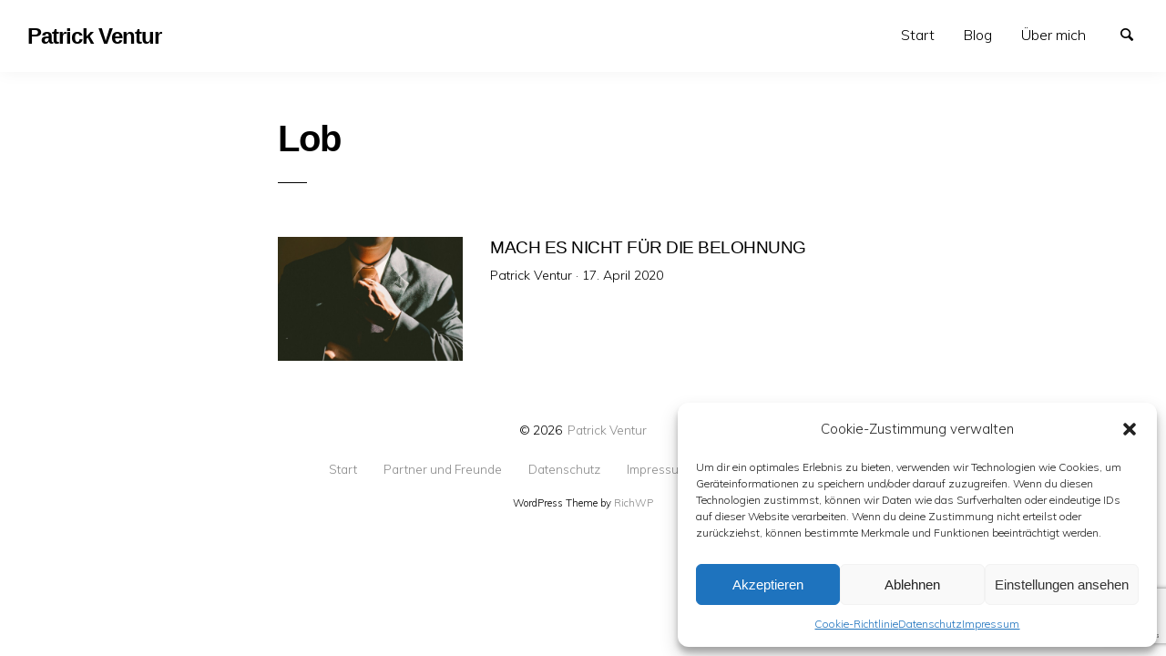

--- FILE ---
content_type: text/html; charset=utf-8
request_url: https://www.google.com/recaptcha/api2/anchor?ar=1&k=6Lch2YkUAAAAANIFZRwp0yvtuoxcpJtu-8p2v4hH&co=aHR0cHM6Ly93d3cucGF0cmlja3ZlbnR1ci5jb206NDQz&hl=en&v=PoyoqOPhxBO7pBk68S4YbpHZ&size=invisible&anchor-ms=20000&execute-ms=30000&cb=sjf18lb6qab
body_size: 48680
content:
<!DOCTYPE HTML><html dir="ltr" lang="en"><head><meta http-equiv="Content-Type" content="text/html; charset=UTF-8">
<meta http-equiv="X-UA-Compatible" content="IE=edge">
<title>reCAPTCHA</title>
<style type="text/css">
/* cyrillic-ext */
@font-face {
  font-family: 'Roboto';
  font-style: normal;
  font-weight: 400;
  font-stretch: 100%;
  src: url(//fonts.gstatic.com/s/roboto/v48/KFO7CnqEu92Fr1ME7kSn66aGLdTylUAMa3GUBHMdazTgWw.woff2) format('woff2');
  unicode-range: U+0460-052F, U+1C80-1C8A, U+20B4, U+2DE0-2DFF, U+A640-A69F, U+FE2E-FE2F;
}
/* cyrillic */
@font-face {
  font-family: 'Roboto';
  font-style: normal;
  font-weight: 400;
  font-stretch: 100%;
  src: url(//fonts.gstatic.com/s/roboto/v48/KFO7CnqEu92Fr1ME7kSn66aGLdTylUAMa3iUBHMdazTgWw.woff2) format('woff2');
  unicode-range: U+0301, U+0400-045F, U+0490-0491, U+04B0-04B1, U+2116;
}
/* greek-ext */
@font-face {
  font-family: 'Roboto';
  font-style: normal;
  font-weight: 400;
  font-stretch: 100%;
  src: url(//fonts.gstatic.com/s/roboto/v48/KFO7CnqEu92Fr1ME7kSn66aGLdTylUAMa3CUBHMdazTgWw.woff2) format('woff2');
  unicode-range: U+1F00-1FFF;
}
/* greek */
@font-face {
  font-family: 'Roboto';
  font-style: normal;
  font-weight: 400;
  font-stretch: 100%;
  src: url(//fonts.gstatic.com/s/roboto/v48/KFO7CnqEu92Fr1ME7kSn66aGLdTylUAMa3-UBHMdazTgWw.woff2) format('woff2');
  unicode-range: U+0370-0377, U+037A-037F, U+0384-038A, U+038C, U+038E-03A1, U+03A3-03FF;
}
/* math */
@font-face {
  font-family: 'Roboto';
  font-style: normal;
  font-weight: 400;
  font-stretch: 100%;
  src: url(//fonts.gstatic.com/s/roboto/v48/KFO7CnqEu92Fr1ME7kSn66aGLdTylUAMawCUBHMdazTgWw.woff2) format('woff2');
  unicode-range: U+0302-0303, U+0305, U+0307-0308, U+0310, U+0312, U+0315, U+031A, U+0326-0327, U+032C, U+032F-0330, U+0332-0333, U+0338, U+033A, U+0346, U+034D, U+0391-03A1, U+03A3-03A9, U+03B1-03C9, U+03D1, U+03D5-03D6, U+03F0-03F1, U+03F4-03F5, U+2016-2017, U+2034-2038, U+203C, U+2040, U+2043, U+2047, U+2050, U+2057, U+205F, U+2070-2071, U+2074-208E, U+2090-209C, U+20D0-20DC, U+20E1, U+20E5-20EF, U+2100-2112, U+2114-2115, U+2117-2121, U+2123-214F, U+2190, U+2192, U+2194-21AE, U+21B0-21E5, U+21F1-21F2, U+21F4-2211, U+2213-2214, U+2216-22FF, U+2308-230B, U+2310, U+2319, U+231C-2321, U+2336-237A, U+237C, U+2395, U+239B-23B7, U+23D0, U+23DC-23E1, U+2474-2475, U+25AF, U+25B3, U+25B7, U+25BD, U+25C1, U+25CA, U+25CC, U+25FB, U+266D-266F, U+27C0-27FF, U+2900-2AFF, U+2B0E-2B11, U+2B30-2B4C, U+2BFE, U+3030, U+FF5B, U+FF5D, U+1D400-1D7FF, U+1EE00-1EEFF;
}
/* symbols */
@font-face {
  font-family: 'Roboto';
  font-style: normal;
  font-weight: 400;
  font-stretch: 100%;
  src: url(//fonts.gstatic.com/s/roboto/v48/KFO7CnqEu92Fr1ME7kSn66aGLdTylUAMaxKUBHMdazTgWw.woff2) format('woff2');
  unicode-range: U+0001-000C, U+000E-001F, U+007F-009F, U+20DD-20E0, U+20E2-20E4, U+2150-218F, U+2190, U+2192, U+2194-2199, U+21AF, U+21E6-21F0, U+21F3, U+2218-2219, U+2299, U+22C4-22C6, U+2300-243F, U+2440-244A, U+2460-24FF, U+25A0-27BF, U+2800-28FF, U+2921-2922, U+2981, U+29BF, U+29EB, U+2B00-2BFF, U+4DC0-4DFF, U+FFF9-FFFB, U+10140-1018E, U+10190-1019C, U+101A0, U+101D0-101FD, U+102E0-102FB, U+10E60-10E7E, U+1D2C0-1D2D3, U+1D2E0-1D37F, U+1F000-1F0FF, U+1F100-1F1AD, U+1F1E6-1F1FF, U+1F30D-1F30F, U+1F315, U+1F31C, U+1F31E, U+1F320-1F32C, U+1F336, U+1F378, U+1F37D, U+1F382, U+1F393-1F39F, U+1F3A7-1F3A8, U+1F3AC-1F3AF, U+1F3C2, U+1F3C4-1F3C6, U+1F3CA-1F3CE, U+1F3D4-1F3E0, U+1F3ED, U+1F3F1-1F3F3, U+1F3F5-1F3F7, U+1F408, U+1F415, U+1F41F, U+1F426, U+1F43F, U+1F441-1F442, U+1F444, U+1F446-1F449, U+1F44C-1F44E, U+1F453, U+1F46A, U+1F47D, U+1F4A3, U+1F4B0, U+1F4B3, U+1F4B9, U+1F4BB, U+1F4BF, U+1F4C8-1F4CB, U+1F4D6, U+1F4DA, U+1F4DF, U+1F4E3-1F4E6, U+1F4EA-1F4ED, U+1F4F7, U+1F4F9-1F4FB, U+1F4FD-1F4FE, U+1F503, U+1F507-1F50B, U+1F50D, U+1F512-1F513, U+1F53E-1F54A, U+1F54F-1F5FA, U+1F610, U+1F650-1F67F, U+1F687, U+1F68D, U+1F691, U+1F694, U+1F698, U+1F6AD, U+1F6B2, U+1F6B9-1F6BA, U+1F6BC, U+1F6C6-1F6CF, U+1F6D3-1F6D7, U+1F6E0-1F6EA, U+1F6F0-1F6F3, U+1F6F7-1F6FC, U+1F700-1F7FF, U+1F800-1F80B, U+1F810-1F847, U+1F850-1F859, U+1F860-1F887, U+1F890-1F8AD, U+1F8B0-1F8BB, U+1F8C0-1F8C1, U+1F900-1F90B, U+1F93B, U+1F946, U+1F984, U+1F996, U+1F9E9, U+1FA00-1FA6F, U+1FA70-1FA7C, U+1FA80-1FA89, U+1FA8F-1FAC6, U+1FACE-1FADC, U+1FADF-1FAE9, U+1FAF0-1FAF8, U+1FB00-1FBFF;
}
/* vietnamese */
@font-face {
  font-family: 'Roboto';
  font-style: normal;
  font-weight: 400;
  font-stretch: 100%;
  src: url(//fonts.gstatic.com/s/roboto/v48/KFO7CnqEu92Fr1ME7kSn66aGLdTylUAMa3OUBHMdazTgWw.woff2) format('woff2');
  unicode-range: U+0102-0103, U+0110-0111, U+0128-0129, U+0168-0169, U+01A0-01A1, U+01AF-01B0, U+0300-0301, U+0303-0304, U+0308-0309, U+0323, U+0329, U+1EA0-1EF9, U+20AB;
}
/* latin-ext */
@font-face {
  font-family: 'Roboto';
  font-style: normal;
  font-weight: 400;
  font-stretch: 100%;
  src: url(//fonts.gstatic.com/s/roboto/v48/KFO7CnqEu92Fr1ME7kSn66aGLdTylUAMa3KUBHMdazTgWw.woff2) format('woff2');
  unicode-range: U+0100-02BA, U+02BD-02C5, U+02C7-02CC, U+02CE-02D7, U+02DD-02FF, U+0304, U+0308, U+0329, U+1D00-1DBF, U+1E00-1E9F, U+1EF2-1EFF, U+2020, U+20A0-20AB, U+20AD-20C0, U+2113, U+2C60-2C7F, U+A720-A7FF;
}
/* latin */
@font-face {
  font-family: 'Roboto';
  font-style: normal;
  font-weight: 400;
  font-stretch: 100%;
  src: url(//fonts.gstatic.com/s/roboto/v48/KFO7CnqEu92Fr1ME7kSn66aGLdTylUAMa3yUBHMdazQ.woff2) format('woff2');
  unicode-range: U+0000-00FF, U+0131, U+0152-0153, U+02BB-02BC, U+02C6, U+02DA, U+02DC, U+0304, U+0308, U+0329, U+2000-206F, U+20AC, U+2122, U+2191, U+2193, U+2212, U+2215, U+FEFF, U+FFFD;
}
/* cyrillic-ext */
@font-face {
  font-family: 'Roboto';
  font-style: normal;
  font-weight: 500;
  font-stretch: 100%;
  src: url(//fonts.gstatic.com/s/roboto/v48/KFO7CnqEu92Fr1ME7kSn66aGLdTylUAMa3GUBHMdazTgWw.woff2) format('woff2');
  unicode-range: U+0460-052F, U+1C80-1C8A, U+20B4, U+2DE0-2DFF, U+A640-A69F, U+FE2E-FE2F;
}
/* cyrillic */
@font-face {
  font-family: 'Roboto';
  font-style: normal;
  font-weight: 500;
  font-stretch: 100%;
  src: url(//fonts.gstatic.com/s/roboto/v48/KFO7CnqEu92Fr1ME7kSn66aGLdTylUAMa3iUBHMdazTgWw.woff2) format('woff2');
  unicode-range: U+0301, U+0400-045F, U+0490-0491, U+04B0-04B1, U+2116;
}
/* greek-ext */
@font-face {
  font-family: 'Roboto';
  font-style: normal;
  font-weight: 500;
  font-stretch: 100%;
  src: url(//fonts.gstatic.com/s/roboto/v48/KFO7CnqEu92Fr1ME7kSn66aGLdTylUAMa3CUBHMdazTgWw.woff2) format('woff2');
  unicode-range: U+1F00-1FFF;
}
/* greek */
@font-face {
  font-family: 'Roboto';
  font-style: normal;
  font-weight: 500;
  font-stretch: 100%;
  src: url(//fonts.gstatic.com/s/roboto/v48/KFO7CnqEu92Fr1ME7kSn66aGLdTylUAMa3-UBHMdazTgWw.woff2) format('woff2');
  unicode-range: U+0370-0377, U+037A-037F, U+0384-038A, U+038C, U+038E-03A1, U+03A3-03FF;
}
/* math */
@font-face {
  font-family: 'Roboto';
  font-style: normal;
  font-weight: 500;
  font-stretch: 100%;
  src: url(//fonts.gstatic.com/s/roboto/v48/KFO7CnqEu92Fr1ME7kSn66aGLdTylUAMawCUBHMdazTgWw.woff2) format('woff2');
  unicode-range: U+0302-0303, U+0305, U+0307-0308, U+0310, U+0312, U+0315, U+031A, U+0326-0327, U+032C, U+032F-0330, U+0332-0333, U+0338, U+033A, U+0346, U+034D, U+0391-03A1, U+03A3-03A9, U+03B1-03C9, U+03D1, U+03D5-03D6, U+03F0-03F1, U+03F4-03F5, U+2016-2017, U+2034-2038, U+203C, U+2040, U+2043, U+2047, U+2050, U+2057, U+205F, U+2070-2071, U+2074-208E, U+2090-209C, U+20D0-20DC, U+20E1, U+20E5-20EF, U+2100-2112, U+2114-2115, U+2117-2121, U+2123-214F, U+2190, U+2192, U+2194-21AE, U+21B0-21E5, U+21F1-21F2, U+21F4-2211, U+2213-2214, U+2216-22FF, U+2308-230B, U+2310, U+2319, U+231C-2321, U+2336-237A, U+237C, U+2395, U+239B-23B7, U+23D0, U+23DC-23E1, U+2474-2475, U+25AF, U+25B3, U+25B7, U+25BD, U+25C1, U+25CA, U+25CC, U+25FB, U+266D-266F, U+27C0-27FF, U+2900-2AFF, U+2B0E-2B11, U+2B30-2B4C, U+2BFE, U+3030, U+FF5B, U+FF5D, U+1D400-1D7FF, U+1EE00-1EEFF;
}
/* symbols */
@font-face {
  font-family: 'Roboto';
  font-style: normal;
  font-weight: 500;
  font-stretch: 100%;
  src: url(//fonts.gstatic.com/s/roboto/v48/KFO7CnqEu92Fr1ME7kSn66aGLdTylUAMaxKUBHMdazTgWw.woff2) format('woff2');
  unicode-range: U+0001-000C, U+000E-001F, U+007F-009F, U+20DD-20E0, U+20E2-20E4, U+2150-218F, U+2190, U+2192, U+2194-2199, U+21AF, U+21E6-21F0, U+21F3, U+2218-2219, U+2299, U+22C4-22C6, U+2300-243F, U+2440-244A, U+2460-24FF, U+25A0-27BF, U+2800-28FF, U+2921-2922, U+2981, U+29BF, U+29EB, U+2B00-2BFF, U+4DC0-4DFF, U+FFF9-FFFB, U+10140-1018E, U+10190-1019C, U+101A0, U+101D0-101FD, U+102E0-102FB, U+10E60-10E7E, U+1D2C0-1D2D3, U+1D2E0-1D37F, U+1F000-1F0FF, U+1F100-1F1AD, U+1F1E6-1F1FF, U+1F30D-1F30F, U+1F315, U+1F31C, U+1F31E, U+1F320-1F32C, U+1F336, U+1F378, U+1F37D, U+1F382, U+1F393-1F39F, U+1F3A7-1F3A8, U+1F3AC-1F3AF, U+1F3C2, U+1F3C4-1F3C6, U+1F3CA-1F3CE, U+1F3D4-1F3E0, U+1F3ED, U+1F3F1-1F3F3, U+1F3F5-1F3F7, U+1F408, U+1F415, U+1F41F, U+1F426, U+1F43F, U+1F441-1F442, U+1F444, U+1F446-1F449, U+1F44C-1F44E, U+1F453, U+1F46A, U+1F47D, U+1F4A3, U+1F4B0, U+1F4B3, U+1F4B9, U+1F4BB, U+1F4BF, U+1F4C8-1F4CB, U+1F4D6, U+1F4DA, U+1F4DF, U+1F4E3-1F4E6, U+1F4EA-1F4ED, U+1F4F7, U+1F4F9-1F4FB, U+1F4FD-1F4FE, U+1F503, U+1F507-1F50B, U+1F50D, U+1F512-1F513, U+1F53E-1F54A, U+1F54F-1F5FA, U+1F610, U+1F650-1F67F, U+1F687, U+1F68D, U+1F691, U+1F694, U+1F698, U+1F6AD, U+1F6B2, U+1F6B9-1F6BA, U+1F6BC, U+1F6C6-1F6CF, U+1F6D3-1F6D7, U+1F6E0-1F6EA, U+1F6F0-1F6F3, U+1F6F7-1F6FC, U+1F700-1F7FF, U+1F800-1F80B, U+1F810-1F847, U+1F850-1F859, U+1F860-1F887, U+1F890-1F8AD, U+1F8B0-1F8BB, U+1F8C0-1F8C1, U+1F900-1F90B, U+1F93B, U+1F946, U+1F984, U+1F996, U+1F9E9, U+1FA00-1FA6F, U+1FA70-1FA7C, U+1FA80-1FA89, U+1FA8F-1FAC6, U+1FACE-1FADC, U+1FADF-1FAE9, U+1FAF0-1FAF8, U+1FB00-1FBFF;
}
/* vietnamese */
@font-face {
  font-family: 'Roboto';
  font-style: normal;
  font-weight: 500;
  font-stretch: 100%;
  src: url(//fonts.gstatic.com/s/roboto/v48/KFO7CnqEu92Fr1ME7kSn66aGLdTylUAMa3OUBHMdazTgWw.woff2) format('woff2');
  unicode-range: U+0102-0103, U+0110-0111, U+0128-0129, U+0168-0169, U+01A0-01A1, U+01AF-01B0, U+0300-0301, U+0303-0304, U+0308-0309, U+0323, U+0329, U+1EA0-1EF9, U+20AB;
}
/* latin-ext */
@font-face {
  font-family: 'Roboto';
  font-style: normal;
  font-weight: 500;
  font-stretch: 100%;
  src: url(//fonts.gstatic.com/s/roboto/v48/KFO7CnqEu92Fr1ME7kSn66aGLdTylUAMa3KUBHMdazTgWw.woff2) format('woff2');
  unicode-range: U+0100-02BA, U+02BD-02C5, U+02C7-02CC, U+02CE-02D7, U+02DD-02FF, U+0304, U+0308, U+0329, U+1D00-1DBF, U+1E00-1E9F, U+1EF2-1EFF, U+2020, U+20A0-20AB, U+20AD-20C0, U+2113, U+2C60-2C7F, U+A720-A7FF;
}
/* latin */
@font-face {
  font-family: 'Roboto';
  font-style: normal;
  font-weight: 500;
  font-stretch: 100%;
  src: url(//fonts.gstatic.com/s/roboto/v48/KFO7CnqEu92Fr1ME7kSn66aGLdTylUAMa3yUBHMdazQ.woff2) format('woff2');
  unicode-range: U+0000-00FF, U+0131, U+0152-0153, U+02BB-02BC, U+02C6, U+02DA, U+02DC, U+0304, U+0308, U+0329, U+2000-206F, U+20AC, U+2122, U+2191, U+2193, U+2212, U+2215, U+FEFF, U+FFFD;
}
/* cyrillic-ext */
@font-face {
  font-family: 'Roboto';
  font-style: normal;
  font-weight: 900;
  font-stretch: 100%;
  src: url(//fonts.gstatic.com/s/roboto/v48/KFO7CnqEu92Fr1ME7kSn66aGLdTylUAMa3GUBHMdazTgWw.woff2) format('woff2');
  unicode-range: U+0460-052F, U+1C80-1C8A, U+20B4, U+2DE0-2DFF, U+A640-A69F, U+FE2E-FE2F;
}
/* cyrillic */
@font-face {
  font-family: 'Roboto';
  font-style: normal;
  font-weight: 900;
  font-stretch: 100%;
  src: url(//fonts.gstatic.com/s/roboto/v48/KFO7CnqEu92Fr1ME7kSn66aGLdTylUAMa3iUBHMdazTgWw.woff2) format('woff2');
  unicode-range: U+0301, U+0400-045F, U+0490-0491, U+04B0-04B1, U+2116;
}
/* greek-ext */
@font-face {
  font-family: 'Roboto';
  font-style: normal;
  font-weight: 900;
  font-stretch: 100%;
  src: url(//fonts.gstatic.com/s/roboto/v48/KFO7CnqEu92Fr1ME7kSn66aGLdTylUAMa3CUBHMdazTgWw.woff2) format('woff2');
  unicode-range: U+1F00-1FFF;
}
/* greek */
@font-face {
  font-family: 'Roboto';
  font-style: normal;
  font-weight: 900;
  font-stretch: 100%;
  src: url(//fonts.gstatic.com/s/roboto/v48/KFO7CnqEu92Fr1ME7kSn66aGLdTylUAMa3-UBHMdazTgWw.woff2) format('woff2');
  unicode-range: U+0370-0377, U+037A-037F, U+0384-038A, U+038C, U+038E-03A1, U+03A3-03FF;
}
/* math */
@font-face {
  font-family: 'Roboto';
  font-style: normal;
  font-weight: 900;
  font-stretch: 100%;
  src: url(//fonts.gstatic.com/s/roboto/v48/KFO7CnqEu92Fr1ME7kSn66aGLdTylUAMawCUBHMdazTgWw.woff2) format('woff2');
  unicode-range: U+0302-0303, U+0305, U+0307-0308, U+0310, U+0312, U+0315, U+031A, U+0326-0327, U+032C, U+032F-0330, U+0332-0333, U+0338, U+033A, U+0346, U+034D, U+0391-03A1, U+03A3-03A9, U+03B1-03C9, U+03D1, U+03D5-03D6, U+03F0-03F1, U+03F4-03F5, U+2016-2017, U+2034-2038, U+203C, U+2040, U+2043, U+2047, U+2050, U+2057, U+205F, U+2070-2071, U+2074-208E, U+2090-209C, U+20D0-20DC, U+20E1, U+20E5-20EF, U+2100-2112, U+2114-2115, U+2117-2121, U+2123-214F, U+2190, U+2192, U+2194-21AE, U+21B0-21E5, U+21F1-21F2, U+21F4-2211, U+2213-2214, U+2216-22FF, U+2308-230B, U+2310, U+2319, U+231C-2321, U+2336-237A, U+237C, U+2395, U+239B-23B7, U+23D0, U+23DC-23E1, U+2474-2475, U+25AF, U+25B3, U+25B7, U+25BD, U+25C1, U+25CA, U+25CC, U+25FB, U+266D-266F, U+27C0-27FF, U+2900-2AFF, U+2B0E-2B11, U+2B30-2B4C, U+2BFE, U+3030, U+FF5B, U+FF5D, U+1D400-1D7FF, U+1EE00-1EEFF;
}
/* symbols */
@font-face {
  font-family: 'Roboto';
  font-style: normal;
  font-weight: 900;
  font-stretch: 100%;
  src: url(//fonts.gstatic.com/s/roboto/v48/KFO7CnqEu92Fr1ME7kSn66aGLdTylUAMaxKUBHMdazTgWw.woff2) format('woff2');
  unicode-range: U+0001-000C, U+000E-001F, U+007F-009F, U+20DD-20E0, U+20E2-20E4, U+2150-218F, U+2190, U+2192, U+2194-2199, U+21AF, U+21E6-21F0, U+21F3, U+2218-2219, U+2299, U+22C4-22C6, U+2300-243F, U+2440-244A, U+2460-24FF, U+25A0-27BF, U+2800-28FF, U+2921-2922, U+2981, U+29BF, U+29EB, U+2B00-2BFF, U+4DC0-4DFF, U+FFF9-FFFB, U+10140-1018E, U+10190-1019C, U+101A0, U+101D0-101FD, U+102E0-102FB, U+10E60-10E7E, U+1D2C0-1D2D3, U+1D2E0-1D37F, U+1F000-1F0FF, U+1F100-1F1AD, U+1F1E6-1F1FF, U+1F30D-1F30F, U+1F315, U+1F31C, U+1F31E, U+1F320-1F32C, U+1F336, U+1F378, U+1F37D, U+1F382, U+1F393-1F39F, U+1F3A7-1F3A8, U+1F3AC-1F3AF, U+1F3C2, U+1F3C4-1F3C6, U+1F3CA-1F3CE, U+1F3D4-1F3E0, U+1F3ED, U+1F3F1-1F3F3, U+1F3F5-1F3F7, U+1F408, U+1F415, U+1F41F, U+1F426, U+1F43F, U+1F441-1F442, U+1F444, U+1F446-1F449, U+1F44C-1F44E, U+1F453, U+1F46A, U+1F47D, U+1F4A3, U+1F4B0, U+1F4B3, U+1F4B9, U+1F4BB, U+1F4BF, U+1F4C8-1F4CB, U+1F4D6, U+1F4DA, U+1F4DF, U+1F4E3-1F4E6, U+1F4EA-1F4ED, U+1F4F7, U+1F4F9-1F4FB, U+1F4FD-1F4FE, U+1F503, U+1F507-1F50B, U+1F50D, U+1F512-1F513, U+1F53E-1F54A, U+1F54F-1F5FA, U+1F610, U+1F650-1F67F, U+1F687, U+1F68D, U+1F691, U+1F694, U+1F698, U+1F6AD, U+1F6B2, U+1F6B9-1F6BA, U+1F6BC, U+1F6C6-1F6CF, U+1F6D3-1F6D7, U+1F6E0-1F6EA, U+1F6F0-1F6F3, U+1F6F7-1F6FC, U+1F700-1F7FF, U+1F800-1F80B, U+1F810-1F847, U+1F850-1F859, U+1F860-1F887, U+1F890-1F8AD, U+1F8B0-1F8BB, U+1F8C0-1F8C1, U+1F900-1F90B, U+1F93B, U+1F946, U+1F984, U+1F996, U+1F9E9, U+1FA00-1FA6F, U+1FA70-1FA7C, U+1FA80-1FA89, U+1FA8F-1FAC6, U+1FACE-1FADC, U+1FADF-1FAE9, U+1FAF0-1FAF8, U+1FB00-1FBFF;
}
/* vietnamese */
@font-face {
  font-family: 'Roboto';
  font-style: normal;
  font-weight: 900;
  font-stretch: 100%;
  src: url(//fonts.gstatic.com/s/roboto/v48/KFO7CnqEu92Fr1ME7kSn66aGLdTylUAMa3OUBHMdazTgWw.woff2) format('woff2');
  unicode-range: U+0102-0103, U+0110-0111, U+0128-0129, U+0168-0169, U+01A0-01A1, U+01AF-01B0, U+0300-0301, U+0303-0304, U+0308-0309, U+0323, U+0329, U+1EA0-1EF9, U+20AB;
}
/* latin-ext */
@font-face {
  font-family: 'Roboto';
  font-style: normal;
  font-weight: 900;
  font-stretch: 100%;
  src: url(//fonts.gstatic.com/s/roboto/v48/KFO7CnqEu92Fr1ME7kSn66aGLdTylUAMa3KUBHMdazTgWw.woff2) format('woff2');
  unicode-range: U+0100-02BA, U+02BD-02C5, U+02C7-02CC, U+02CE-02D7, U+02DD-02FF, U+0304, U+0308, U+0329, U+1D00-1DBF, U+1E00-1E9F, U+1EF2-1EFF, U+2020, U+20A0-20AB, U+20AD-20C0, U+2113, U+2C60-2C7F, U+A720-A7FF;
}
/* latin */
@font-face {
  font-family: 'Roboto';
  font-style: normal;
  font-weight: 900;
  font-stretch: 100%;
  src: url(//fonts.gstatic.com/s/roboto/v48/KFO7CnqEu92Fr1ME7kSn66aGLdTylUAMa3yUBHMdazQ.woff2) format('woff2');
  unicode-range: U+0000-00FF, U+0131, U+0152-0153, U+02BB-02BC, U+02C6, U+02DA, U+02DC, U+0304, U+0308, U+0329, U+2000-206F, U+20AC, U+2122, U+2191, U+2193, U+2212, U+2215, U+FEFF, U+FFFD;
}

</style>
<link rel="stylesheet" type="text/css" href="https://www.gstatic.com/recaptcha/releases/PoyoqOPhxBO7pBk68S4YbpHZ/styles__ltr.css">
<script nonce="n_FPFs63hTUkAMHxzwvwBA" type="text/javascript">window['__recaptcha_api'] = 'https://www.google.com/recaptcha/api2/';</script>
<script type="text/javascript" src="https://www.gstatic.com/recaptcha/releases/PoyoqOPhxBO7pBk68S4YbpHZ/recaptcha__en.js" nonce="n_FPFs63hTUkAMHxzwvwBA">
      
    </script></head>
<body><div id="rc-anchor-alert" class="rc-anchor-alert"></div>
<input type="hidden" id="recaptcha-token" value="[base64]">
<script type="text/javascript" nonce="n_FPFs63hTUkAMHxzwvwBA">
      recaptcha.anchor.Main.init("[\x22ainput\x22,[\x22bgdata\x22,\x22\x22,\[base64]/[base64]/[base64]/[base64]/[base64]/[base64]/KGcoTywyNTMsTy5PKSxVRyhPLEMpKTpnKE8sMjUzLEMpLE8pKSxsKSksTykpfSxieT1mdW5jdGlvbihDLE8sdSxsKXtmb3IobD0odT1SKEMpLDApO08+MDtPLS0pbD1sPDw4fFooQyk7ZyhDLHUsbCl9LFVHPWZ1bmN0aW9uKEMsTyl7Qy5pLmxlbmd0aD4xMDQ/[base64]/[base64]/[base64]/[base64]/[base64]/[base64]/[base64]\\u003d\x22,\[base64]\\u003d\x22,\x22eBVAw44DwpPDlMO0wpxsT08nw5MNSFnDg8KuVz4DeFlTTlZtaQppwrFJwqLCsgYUw7QSw48iwpcew7YZw7kkwq8Uw6fDsATCpSNWw7rDv0NVAxYKQnQDwpt9P3QnS2fCvcOtw7/[base64]/VjjDuiDCn2EUUm0vTMOSw6vDqsKnc8KBw4wvA8KoCMK9wrAUwrIRbMKow70Qwo7CmGAyUVowwqHCvVXDk8K0NVLCtMKwwrEKwpfCtw/[base64]/M8OMNMOEw5nDiBHDocO0wrYUw4hbLE5lw7PCoBQfWcObwow5wpLCgcK4NVU/w6XDoixtwoDDqwZ6A0nCqX/Dt8OEVktjw6rDosO+w4EowrDDu0TCrHTCr1jDvmInGBjCl8Kkw7xVN8KNKBRIw70xw7EuwqjDjCUUEsOkw6HDnMK+wqvDnMKlNsK/H8OZD8O3b8K+FsKLw6nClcOhb8KYf2NLwr/[base64]/w6PDsXLCu8K+DXLCjcOuLcKJwpk7G8K2eMOsw4Ucw7w7ISXDmhTDhGkNc8KDJmbCmBzDrXcaezJgw70Nw4BwwoMfw4LDmHXDmMK0w7QTcsKAGVzChi8Zwr/[base64]/[base64]/[base64]/DvcO0w53Dj8Kdw7Q7wo9xw59WcMOcwo13wq7Dq8KhwoYLw6zDp8OHVsOid8OsDMO3KBUCwq5dw5lqIMOSwqMfAVjChsK3Y8KYewrDmMO5wrTDu33DrsKyw4dOw4kiwph1woXCrSBjfsKRcENnNsKww7pvEBYcwq3CtBDCkzBiw73DnEHDrFPCoW9Uw7w/wqnCp2dXDWfDkHHCrMKWw7F9w6RkHsKww4zCg33DvsOKwrdZw47DlcOuw67CgTjDgcKlw6AResOOayHCg8OWw4JfSll3w5ojZ8OuwozCgEXDssOYw5nCiQbCmcOhcEnDjDTCujzChSliI8OKOcK/e8KMf8Kaw5pKbcK2VHw+wqZUecKiw7HDjxssIH47XVchw7LDksKYw5AWXsODEB8wczRDUMKYC252KRdSDSdxwoQcUsOfw5ECwp/Cs8Orwpp0TTBrE8Kqw75Xwo/DmcOKb8OebcO1w7XCisK1HHopwrHCgsKmJsKyaMKiwp7CuMOKw6h+YU0SSMOjcxt4F0oNw47ClMKNWmBFakFlD8KtwrZOw4Ffw7Qbwo4aw4DCs2sfDcOmw4QNdsOuwr3DviANw6fDsnDCnMKsZ2jCo8OCcxomw75+woJ0w6JUecKYW8OBCXTCg8OHC8K+cSI/WMODwpUbw6lzCsOKfFQ5wr/CkUQRK8KYBG7DvnHDi8K4w7HCvllNTsKKN8KbCjHCn8OSDy7Cl8OVcUHCq8Kra0zDpMK7PyTCggfDvQTCjyjDv1zDhAQFwrbCmMOgTcKSw5ozwqZywrDCmsKjL2RJJSVxwo3DqsKrw7I6wqTCkk7Cp04FLErCoMKddiPDlcK4LnnDn8Kwan7DmT/DlMOJDCDClCLDucK9wpxQbcOWCGE9w7lXwo7CkMKQw5RkIyY1w5nDgsOfIMKPwrbDuMOtw79fw649CzZ/[base64]/wprDpcK2w5o9bcOqwrvDlj5AYsKSYsK6Wl5Nw5ZFCCbDm8KrP8Kaw6UqNsKoX0fDvmjCicKhwojCucKcwoVtPsKOUsKiw4rDnsKAw6h+w7HDjTrCiMKawoECTQlNEVQnwpTCtsKLRcKZWMKJFTfCgz7CgsOYw7xPwrspDcOseT5Nw4TCssKPbHV0dwTCrcK/[base64]/[base64]/DtcKGwrPDtDNIwptBwrYoLHIFwp/Cj8OwasONecKec8KyUkRGwoQ8w7rCh1/DtQXCtXQYDcKXwqZ7I8KTwrAwwobDpFbDgEE9wozCm8KSw4rCj8OYLcKTwo7DkMKdwrlpJcKQVip4w6fDj8ONwr3CtGgTCz0YQcKxAUDDkMKvHT7CjsKWw7/Cp8Ohw47Ci8OYFMKsw6DCoMK5ZMOuYsOTwpYsD3/CmU93bcK4w5jDgMKJScOkC8Knw7plDh7ChijDkW5yCicsUSRoYn9Qwr9Ew6YWwobDl8K/CcKxwovDpHxvAy86XMKXQyHDosKtwrfDtcK4a13DkMO3N2HDjcKHHEfDsjxpwp3CinI5wq3CqzpZIhTDhcOnYUIEaRxFwpHDt3B/NjUUwrNkGsO/wosne8Kswp8cw68sZMOgw5HDnngIw4LDoVnChMOteVrDoMK3WsKWQMKTwoDDksKJJn1Qw5zDhhNmGsKLwqsLQRPDtjoHw6pkO2Nsw7vCtWpUw7TCm8OASMKcwqvCgijDhn8jw4fCkQN8amZaHkLClD98EsKPbTbDi8OiwqdYZSNOwpIBw7EuGX3CksKLalhxEXE/wovDqcO9FTbCgnnDpiEwFsOPEsKZw4M+wqzCuMKAw5zChcOxw4YyA8KawrRUOMKhw6DCrk7CqMOdwqDCkFhow7TCj2TCrivDh8OwYD3DsTdAwrLCnS0NwpzDnMKnwobChQfCnMOXw6FmwrbDvXTCiMK9FSMtwoXDjy/[base64]/ScORwpcyDMKkwq7CkXJ5GnPCp1AYw5fDusKPw54nZyrCmC1pw7/CmU0je3PDhlF4EMORwqZjU8KCYTF/w7/DpMKpw7HDrcOgw6PCp1TDtMONw7LCsEvDicK7w4vCucKiw7V+HWHDpMOQw7HDlMOMGxE7N1LDusOrw68wbMOBVMO4w5Brd8Kww5x/w4fChMO5w4nDh8OCwpTChl7DliPCrlXDvsOTe8KsRMO9WcOYwpHDu8OpIGjCqEI3wq4kwo0Tw6/CnMKEw7lBwr/Cq24FW1IcwpUiw6LDsiHCuGFxwpXCmQV+AWrDkmlywrrCqCzDtcOYWUdAAcO+wqvCgcO5w74ha8KGw6LDkRPCkSvCoHgBw7ZhRwU/w5xBw74fw4QBP8KcRjXDhcOxSi/DvTDChV/[base64]/w5rCs8K6CcOTGVjDk8ONPsK8woswHDnDlMOywrsdf8KQw5jDm0U6VMONJ8K2wrfDscOIF37ClsKcJMKIw5fDjgTCphHDnMOqMyUGwqPCrMOReQMkw4Jow7E8HsOfwqdkGcKnwqbDgBTCrCU7OsKkw6/CqiFQw5LCqy94w69mw680w5gTA3TDqjDCvGrDm8O1ZcOXVcKSw7jCicOrwpkFwo/[base64]/Hl3CqkYFwolrw4bCmkdww44rWSvDj8KaJsKQwojDlDEPwot7LT3CiyvDpxYLI8OnLjvDl33DpFnDmcOlXcKfa1rDtcOQBmAmU8KTU2zDtsKdGMO8M8K9w7dON17DgsKtWcOfNMOMwqTDqsKpwoPDtG/CkX0bPsOIbGPDtsO+wqoEwojCtsKjwqbCoT4aw4gBwr3Cq3nDmjl7Qy5kMcOow5nDi8OfBMKXeMOUUMOWKAhcWjxDBMKywrlNcyfDt8KCwqDCpT8Dw5jCsUtqEMKiSwrDv8Kew5PDlMK4SB1BMcKAf1XCtQ1xw6DCn8KWNsOIw7XCsh3DvjbCvGHDqD/[base64]/Crmo/YcKYw7wLw4vCqMOOfcK2wr7Dn3xkQ0LDrMKSw7rCuxPDpcOiQ8OsbcOYZR3Dr8OzwozDs8OJwpvCqsKFdhHDsx9lwp5uTMK0IcO4YFXCg24MdQZOwpjCl1EmdxJ7csKAEMKHwqobwrtxRMKgEm7DoWLDlMKDEULDvw1BM8Kzwp/CoVjDmsKjw4JFUR3ChMOCwqvDrBoKw5vDunjDvMOEw4rDsgjDo0/DusKmw7JvDcOiLcKww6xPT1HCk2svbsOuwp4uwr3CjVXCiELCpcO/wrzDl2zCi8Kpw5jDpcKhbmRrKcKrwpLCucOEdX/[base64]/w49uwqjDrMKoNzcnw6BWw5rDu8OBFcKew5pQw50COMOIwoYowqXCkTpQYkVbwpUCwoTCpcKpw7zCojJtwqprw5/DimDDiMO8wrcTYsOOIzjCp0kvWH/DrMO0cMKww4NLUnDDjyYsWMOJw5rCvsKewqXDscKjw77CpcO/[base64]/DizXDp25fBlNDw7XCiSpgRjtaGTLCkWYBw5zDvFrCsxjDvcKYw5vDm2UTw7F9bMOrwpTDu8KHwozDh0MMw7ddwo3DhsK3N1UuwpPDnsO6wpnCmSjCgMO5fwlYwoNwUgMzw6nDnQ8ww4t0w7QGdsKVcws5wpNYBcKFw61NAsKHwpvDtsKFwpdJw4bDkMOkGcKSwo/DucKRJcO2V8ONw5IawrPCmmJTHkrDlSMNFRLDj8Kfwo/Dg8OqwobCh8Owwr3Cr0p4w4/DiMKLw6fDlhxPacOyYSowcRDDrRTDmmfCgcK9D8O7T18+CsOFw4oVcsORJsK0w61NEMKvwoDDg8KfwooYTVskd1IhwpLDjAI0AsKFfQ7DtMOIXHPDgi/[base64]/[base64]/[base64]/CpVxrKWBkw6hJJcOfw5VIwqpAwqvDksKsYMOhKC/ChFTDlUPCvMObTG4ww6DCgcOlVBfDvngSwp7DpsKhwrrDhmoVw6kyEzPDucOrw4QAwoNywpVmwrXChxnCvcOwRivCg1M0FG3DgcOpw5fDm8K9YHpXw6LDgMOLwr5Yw6MVw61ZGjvCphfDl8KOwqXDgMK/w7cxw73Cq0TCvi1zw5TCmsKXdRh/wpo8wrPCiWwtUMOaXsONaMKQbMOIwpvCqWfDl8OMwqHCr28aasKnOMOvM1XDuD90TcKsXsKRwrvDrkZeQB7DjMKwworDtsKuwpgyJDzDnxfCq1gdM3Q9woJuNMOYw4fDksKFwqnCssOLwoLCtMK3ccKyw5UQIMKNeBEEY1/CocOtw7QMwoJCwoV0YcOIwqbDnxUCwoIhZzF1wqVJwrVgJcKdSMOmw6HCksOPw5Fow4fCnMOYw6/DtMOVbjTDuiXDnjoifBRDBQPCmcOocMK5XsKYUcK/F8K1OsKvO8Otwo3Dmi92W8K8SWAFwqXCijvCjMO7wpfClyDCoT9+w4V7wqrCgEciwrDCmcK5wpHDg1fDm1LDmQLChWgew7vDgWhVNMOwQB3CkcKxMcKXw7LCixEnVcK/CxrCr3zCsTtiw5Yqw4DCpzjCnHrDrU/DhG5lTMKuDsKiOcKmeUzDlsORwp1bw57Dq8OxwrrCkMOTwpfCqcOFwrjDsMOxw60PTUxzRF3CrsKXLEldwq8dw6YDwrPCnwvCpsOBLl/ClQLCj3XCrXZrRnXDlhBzLjRewrU+w7wgSQXDoMOmw5DDlsOyHD9Uw5EYGMOqw5ofwrMPU8Kqw6LCngMKw65CwqzCuAZww4xWw7fDihjDqWnCiMOXw6jCssKdGsO3wonDty95wqsew55Fw4hdOsO5w5pwVmxuGS/[base64]/DvRvDuxhqHsKQwpFww6PDkG3Ci8KXw6XDkMK0ekHDs8KowpUdwoDCicKOwooQTsK9XsOTwobCl8OswrpJw5YTAMKOwqPCjMO6KMKEw70dMcK7w5FcHiPDsm3Dl8KUd8OZW8KNwrnCiyhaV8OITcKuwoZkw4QIw6Nlw5E/JcOPeDHCrGV7wp8/R0ohKHnCkcOBwpAuaMKcw5PDqcOuwpcGfxoGPMOEw68ew7xqIQYnG0DCmMK1CXXDq8OGw7sFEy/DicK0wrXCpGLDkQHDrMOcRW3DpAAXN07DncO6wpjCq8KgZMODGUZ+wr17w6LCgMOuw57DhiMFWU5dHQ9tw6tIwpATw4IOHsKkwpt9wrQGwoTCnsKZNsKbHS1PcyHDnMOVw6kIEsKjwqAyBMKWwqVOC8O1U8ODV8OZEcK6w7TDqx/Dt8ONQWZ2esOSw4JjwqrCrk11ccKYwroIIiTCsDgBEB8XYR7DqsK5wqbCrlDCmsK9w6FEw4dGwo4xNcOdwpcZw4A/w4HDumFVPcKAwrgCw5d9w67CnG4yNWHCvsOzWXNPw5/CqcOKwqfDjnXCr8K8FHxHEH4tw6IAwqXDozfCs05jw7ZGVGnCocKwMcOsccKOwqLDtMOHw5/CgV7DqjtLwqTDjMK9wqkEYcKbKRXCosO8CQPCpjVtwqlMwpoEWhTCv0khwrnCtMOqw7wGw4V+wrvCtGRsR8OJwq8iwoBYwpc+bjXCgUfDtT9Dw7nCm8KJw7/CpWUvwqlkOiHDtT3ClsKocMKuw4DDlBTCucK3wrEpwrxZwrYxAU/[base64]/[base64]/Cv8OgUcOOwoXDrHZ/wr3DtisGw69NwonCsAwjwrLDpcO4w6B6EcOresO3em/CiSRXRj0wGcO5XcKQw5QHGWPDpD7CtknDnsOLwrTCigQrwqDDmlnCpgXClcKvDsODXcKBwq3Cv8OfVcKaw5rCvMKOAcK9w6duwpYwCsKbG8KDc8Kzw5VufE3CisOrw57CuEcSL1vClMO5W8OfwoM/GMK+w5/DosKawrfCtMK4wonCnjrCgMKsasK2I8KbXsOTwrwcDcOVwq8uw6BNw7I7SWzCjcKPcMKDPh/DrcORw6PCuU9uwocLKywawrLDnW3CisK+w6ZBwrp7EibCp8OlTsOuCjQBEcOpw6zDjErDpVTCjMKidsKWw6lnw7/[base64]/DuFRBEmciVGl7wpfCicO4HcKuNcOyw77Di2bCjn3Ctjtkw6FFwrPDpiUhPQt8fMOReD9Ew7/ColzClcKtw4tZwo/CmsOEw7/CkcKRwqgFwp/CqQ0Pw6HCosO5w6XCpsOTwrrCqDw0wqhIw6bDssObwqnDu0nCv8Oew5VgSTs/FgXCtH1NISPDjBjCqlcBKsK0wpXDkFTCn0FoNsKnw6RuI8OeB1/Dq8OZwpVvLMK+PVXDt8KmwoLDvMOfw5HDjRDDnAkAdwE1w53DtsOqEsKISE1cNsOvw6t9w7/DocOrw7PDocKMwojClcOLEn3DnFMnwrAXwofDgcOcPSvCnx0RwpoDw67CjMOjw7bCmgAKwpHCoE4owpF+FFLDv8Ksw63Cr8OpAD9SWmVNwrbCrsONFHjCoDJ9w6nCnW5uwrXDjcKvO0DDgznDsU3CkB/[base64]/w7sKa8KpB0kUwoTDpcKNwr0Lwrkkw5RrIcOpw53ClcO4PsOqQyd3w77ClcOzw7DDln/DqjjCgMKOY8OeG0kkw6nDn8Kxw5YtEGdxwrHDu3DCucO5VcKSwoNlbynDuTHCnFlLwphsAhFhw79jw6bDnsKCWUjCiV/Cv8OvRhjCpAvCv8O6wpVXwpbDq8OmCUjDslcZCDnDocO7worCvMOSw4JCC8OBS8Kiw5xWHBVvdMOvwpN/w70OCkICKAxNc8OUw5s9Ry8XCUbCiMOlecOqw5HDlUDDhcKgRifCkDHCj2l6UcOhw75Tw6/Cr8KEw55aw6FLw7IRFGYaAGsSEGrCvsKhc8OLfC8lIcO3w7oaG8OcwolET8KkHhpkwqBkLMKWwqLCisOwahFUwohLwqnCjUXDrcKLwp9QFWDDpcK7wrPDsXBaB8K9wobDqGHDs8Odw5kYw4Z8AHbCm8Omw7fDr2PDhcK6XcOiT1VtwoPDtyQ+M3kGwqt/worCksOiwrbDpsO6wp/DhUbCvcKTw5M0w4Auw4VIOsKIw6XCul7CmVDCk1ltJ8K6c8KMGmoyw45KK8OjwoIQwocfJ8KUwp4Ew4VSB8OowqZHWsOqT8O+w6Qywq05MsOpwrVlaBtGcmVsw4c+PUrDnV5AwrvDjm3Dk8K0UjjCn8Ksw5/DtcOEwps5woBbYBIXDg1ZKcO9w60Zf1AqwpUpWsOqwrDCoMOwQj/[base64]/DkMOOwogkwrQmwrA5wopkwosVfFnDgxxYU3vCu8Khw44PGsOLwrgWw4fCogTCgjF8w7nCuMK/wrkIw68+AcOTwrMtD1ENY8KyVR7DnTjCv8O2wrBLwq9Tw6zCtHjCvjEEaEIyFsO5w77Dn8OJw75zQFsZwogXJg3DpGs5dmM3w5pMw5UOKsKuBcK3IX/CqMKnaMOFGcOpXW/Cg3l0L1whwplSwoofbl0sEw0GwqHCksO1KMKKw6fDr8OKNMKDw6/ClGIjcsO/[base64]/CtcO9w61fYDJdcWHDlVLCmhPDssKFwo7DnsOnOMOMVsOswr8PCcK/wo5lw6tCwrhqwo54P8K5wp/Dlh3CmMKsR1IzC8KwwonDvBNzwpxTS8KUQ8OIfzHDg2lMNkvDqjRjw7sJdcKrFcK7w6fDqy7CgBfDtMKNW8OewoLCm1HCinzCrxDCpxViBsOFwqTCpAUhwrFMw4zCpgRYWC9pPzk8w5/DuzjDrsKEdjrClMKdQEYtw6F+w6lUwpBlwpfDh3osw5bDpDfCgMOnLGXCryMdwqrCqCkgIQfCmzo0MsO7a1rChUkrw5PDh8KtwrgbZ3LCj0BFG8KdTMOSwrbDsyLCnXTDtsOOW8KUw77Cu8Okw7B/AjHDi8KsXMKjw4gbJMOnw69sw6nCtcKAJMOMwocvw6hmPMOYLxPCtsOwwrFlw6rCiMKMw7fDocOFGyjDusKpPEjCnmrCrhXCksKZw65xQcONWTtJNzE7CUMywoDCpxUdwrHDvz/DrcKhw502w7/DqHgZelrDvUUBB1TDpzE0w489LBvCgMO5wpHCnTNQw6ZFw7/DisKAwp7CjGzCrMOTwqw4wrLCv8O7S8KyNh8gwp4yPcKTYcKJXAJ4csK2wrPCrArDiUwEwod/csKlw4XDucOww5pAWMOJw5/CrFzCsE5JRC4cwrxbAD/[base64]/Cv0XDkMOZw6s5Fi/CgsKZwowlABXDq8ORQMOocMO3wpkkw7A+JT3ChMO4ZMOAJ8OrFELDlVE6w77ClcOHHW7Ct2HCgXYewqjCuAUyecOFI8Otw6XCmAMVw47DqxzDtDvCrDzDhkTCnzXDj8KVwpwUWcKIT3bDii3Co8OHf8OIXl7Dp0PDpFnDtzfCjMOPCTxnwph5w7HCp8KBw6LDs2/[base64]/KAfDh1cZYMO8ccKNw7Rge8OYwr/ClhUJD1ojw7AWwovCl8OxwqDCrMK0ZS5NQMKgw4ggwo3CpkhjOMKtwqDCr8ObPWhGCsOAw6FEwo/[base64]/[base64]/CojTCocO8w7koSizCqcKqw5PCqwXDjMKCVsKAwocTf8OfQjfDocKSwpLDt2rDpWhcwoZJFH8cQm8rw5g/w5bDo3NcEsK4w4tfVMK8w7XCk8OmwrvDvQp3wqkqwqkgw493bBjChTM2B8KJwpbDmx3DgkZQClbCi8OBOMO4w5zDu1bCplJcw6IOw7zCsT/Dt17CuMKDA8Kjwo0rJRnCtsK3BMOaXMOXQsKBD8KvEcOgw5DCkUYrw711QBZ4w4oOw4EFHnp5HcK3I8K1w4nDpMKzcWTCsmkUZSbDgEvCtljCo8KsWsK7b1/DtSBLTsKLwrfDisOCwqAURwZ7wq8HJAbDnHE0wpdnwqgnwqDChHrDhcOIwozDlVjDkXpHwonDqMOgesO2D1vDusKcw785wpzCj1UlS8KmHsK1wq08w7EDwrcpCcKMSjwzwrjDrcK8wrbCg0/DqcKhwr8qw40nfGIKwoBMAUN/VMKFwrXDmyzCv8OWAsOOwoJ8wqLDrh9Kwq7CksKAwoRAKsO6TcKxwppPw4rCi8KOXcKmaCpZw5IlwrfCusO3MsO8wqLCgMKswqHCmxcgGsKdw4RYSQdrwr/CnzjDlBnCh8KbeEfCkiTCvsK9IClXczwpZcKcw4JQwrsrOF3CojRNw73CoBxiwpbCojnDjsOFVAJhwqBJa0wTwp9eNcOQLcKRw4NnUcOCXgbCmWh8CgXDl8OqB8KdUnQtEx/DtcO9aF3CjX3DkmDDum1+wovDncOAJ8OBw7LDgcOxw7LDv0o8woXCkwPDlhXCq1pXw5slwqPDgsOewqjDtMOGecKWw7rDhcOCwq/[base64]/[base64]/DncKdScKDHcKKw4teEG0BwpLCgV7CusOcTHDDiHzCmUsfw6DDjh1hIMKPwpLCjmvCiQNrw6czwpLCiA/ClxLDjFTDgsKsC8OVw6EQacKvZmbDpMOHw6TDsnhUL8OOwoHDrUTCkGlYAMKYbW3Dn8KWaxvCnDLDhsKeC8OPwoJEMg/[base64]/[base64]/[base64]/Dlw3Dm00tW0jDicOnwrNbLk7DvFBrGHUIwqpQw5PChxgkbcOOw65UIMK4bCQewqAkYsKxwr4iwr0KLmJKZ8OawoJsRGjDtcK6DsK0w6ceBsOjwqA/cWzDlkLCkBzCrQXDnGhww7MvXsOcwoY7w512MUXCl8OeEsKTw6PDl2TDkwtcwqvDpGjDnmnCpMO6w5jCpDQKdVvDnMOlwoZTwqRXDcKaO2rCvcKYwqrDtAU6Dm7ChcOhw7BqCU/CocO9wpdkw7fDpcOjRnpmdsKyw5JswpLDu8O7PMKpw43CtMKSw7Zqd1NPwp7CuwbChMKCwqzCg8KpHMOTwqvClhtCw4fCoVJDwp/Cn1ocwrAlwq3Dh3wQwpt9w5nCgsOhKyPCrWbCuizCjikaw6PDsmfDmgbDtmXCj8Ouw7jCr15IasO/[base64]/DgUpMPzFGwrjDimnDljzDm8OkAQbCrsOzZS3CoMKGBjwLExQoJGxyDGbDpClXwqocwrZQGMK/[base64]/CgcOTwoEPHsOAw6XCqsOEJcOMw7Zmai/Drxkpw5fDixjDu8OyNMOqIAZ1w4/Coz8xwod6VMOqGk3Dq8K7w5c5wozCscK0Z8Olw5c8DsKAY8ObwqkLwoR6w4nCssO9woUZw6rCtcKhwoLDmMOEOcOAw6sRbVBWbsKNTmPCrEDCni7CjcKYUU8jwot/w6kTw5/CoAZnw63CkMKIwqgLGMOOwq3DiC40w55WVlrDnnYYwoEVLA0JajPDjgl9FXwUw4d5w6Npw6/CrcO8wqzDoVfDgC5Xw7DCoHxueBfCmcKSWSUewrNYcRbCoMOXwrnDu3nDtMKvwqhgw5TCrsOkNMKvw501wonDmcOTWsK4B8OQw63CizHCtsKVY8KZw5p3w748PsKXwoEbwp10w4LCmwbCqWTDmQo9YsKPZsOZMMKyw71SWWcUesKuZ3LDqhNCW8O8wrA/LEFqwrbDkzTCqcKsQsO0wrfDrHTDmcKSw7jClWYEw5bCjH/DrMOqw7BtV8KcNMOKwrLCtGZJOsKHw4gTNcO2w51mwoJkAWh4wrPCjcOzw68oUsONw57DiSlFXsOVw6gidMKOwpR9PcOSwoPCpWrCmcOJbMOXCG/Dqhg1w5DCpwXDmHUrw5g5b1JfKGUNw6tQOEJ9w4DCkh1iAsOYRsKKEA9OATHDqsKowr1owp/DokU2worCgBNYBsK4ScK4dXDCtjfDvMK5B8KowrbDrcKHGsKmSMOsLhs9w7VxwrnCinlqdMO+w7MDwozChsONDiDDlsKUwrBxNybCtyBQwo3DqVLDicKnesO3aMOKS8OtGSPDvWcjHcO2TMKbwpbDu2FfCcOuw6dAGRvCrMO7wo/DvMOxGBI3woXCtw7DnR0zwpYpw5ZGwqzCqh0tw4Yhwq1Xw4rCm8KEwpdmLAJpHUUsAybCumfCqMOqw7Rlw5kXDMOHwotnHD5Ew6whw5LDnsKYwqtoHyPDmMKACMOJR8K/w7jCisORKlzDjQ0DJcKBRsKbw5HCl1MDcRV/Q8KYfMKZC8Obwo43wpzDjcK/FSPCjsKSwoJMwpI3wq7Cilwlw5AfYycfw6DCmQcPGn0jw53DpVEbSw3Dv8OeYwXDnsO4wqArw5APWMOWYXlpZsOOEXd3w6lkwpwdw67DlcOGwrcBDh12woF/O8OIwrDCgWdzCThww6BOV1nCuMKIwo1XwqsCwq/DnMKzw7spwotCwoPCtcKlw77CsFLDlcKOXhRGW3duwo5awppoYMONw77DqWIDPBnDtcKKwr5gw6wuYsKqw5xje1XCqwJRwpobwpDCmnLDlyQswp3DsnfChCbDvcOfw7A5GgQAw5NCN8KjXcK/w4bConvCkErCuTDDlsO1w7fDn8KldsOyV8Krw6V0wrAuFmd5SMOEDsO6wpoTe0hPE09lQsKLKHtQSQ3DhcKvwow7w5QuBQ/Cs8OAasKEE8O8wrzCtsOMLA5Aw5LCmTESwqtxBcKoUMKOwrHDu3vDqsOVWMKCwoEbUCfDk8ODw6VHw6VGw7vCu8O/csOqdTtoH8KQw5fCuMKgwpsYVcO/w53CucKRAEB3Y8Kfw4s7woR+YcKhw7ZfwpIwYsKXw5oPwqs8C8ONwopsw4bDkHHCrnrCnsKGw4QhwpbDqSjDvF54Y8Kew5FIw57CncK0w6jDnmXCksK0wrxzTAzDh8Kaw6XCgU/Dt8OawobDrSTCpMKcUMOtf1EWGHzDnwXClMOBdMKCMsKdYUtYESZjwpsnw4bCqcOOE8OECsKow4pUcwJZwrJyLg/DiDh+TGfDtTDDlcK7w4bDoMK/w7wOMXbDqsOTw7bDoTdUwrwgNcOdwqXDmgLCoBliAcOSw6YFNHcqJ8OScsK+RBPChT3CnDRnw5TCii4jw43DtTxYw6PDpiwlSzw/I1bCrMKgVxpOcMKPXBEAwpBdNAk8Wn1BDSo8w67ChcKvwoTDuFrDhyhVwrs1w7LCrXLCv8Olw4BtCnUONMKew57Dp1V3w7PCjMKaGBXDocORJ8KkwpELwpXDhmwlXRU1eGHCn00jL8Oiwow+w7NKw5g1wqLDtsOhwptwSl1JQsKOw7oSQcKMV8KcFSLCohgAw5/CmATDj8OqZTLDjMK8w5nDtUIVwrjDmsK4c8O7w77DnUYmdwDDusKsw4zChcKYACt/QxwXV8KJwrnDssKDw7zDhgnDpW/DuMKJw6TDnlpwZ8KYZ8O6cnNVUsO3wogjwoYzYkrDoMKEahpLDMKSwrnCgxRPw4t2FFMWam3CilvCoMKmw4LDqcONEi/DtMKzwojDqsKYNCVqdlzCqcOpUULCsCtVwrt7w45MEXvDlsKbw4JMN1BiVsKnw4EaBcKow6EqFjNoXg7DpXR3XcOzwpI8wr/DpSHDu8OWwrVoEcKubVIqDxQTw7jCvsO/[base64]/DjMKUw6fCgMKBw4Bkw6NFNcOkacK/w59Bw6LCkgN6KEo0dcO2FCBUS8KWPwLCtzpvfFIwwo/[base64]/CnsOyMyQOcjcCwplEw5p0DMOWUcKAbTkkGhHCssKiYhlpwqkjw7BNDsO0DUUMw4fCsClow4PDpl54wr3Dt8KVSFYBYmFFeF45wqnCt8O7woZMw6/DpAzCmsO/[base64]/wr4NfsOdYcOswqV6AEjDlTpdBsOGX0TCicOIwpN1wpBfw7oBworDlMOJwpPCnl/DnUBABcKCQ3ZWfH3DvGJew7rCixPCtsOBHxosw4w+JUdBw57CjcObBGHCu3AFTcOHO8KfLsKOZsO/wpl2w7/[base64]/SX3DowHCiCHCpMKpbVzCvsOQZcOZw45rXhB2TCXDvsOIYhzCiXUGcmhWB3XDsmTDm8KJR8OONcKNVGLCpjfCjSLDp1tcwqAbR8OITsOjwovCnm82EXDCrcKMFDBHw45awrsqw5ciQAoMwpI/LXfCuTbCp3lrw4XCv8Khw4Ucw7nDgMOGOSlwDsOCU8OiwoExfMOYw4UFDVUnwrHCoCgQG8OAV8KxZcKVwp0vIMOzw7bDvXg/QAVTUMOrOcOKwqIWaRTDrnQndMO6w6LDmUzDjjFxwpjCiDvCksKCw4jDpR41RntUCMO4wqYSCcK5wo3Du8KiwoHDkxwnw49Fc0NpNsOMw4/DqnYyfcK4wqHCsltqM2PCiDw2Z8O3KcKAEhvDvMOMRsKSwrc8wrvDvTLCmgx5Mx0TdiXDs8ObTlfCusK5X8KXdDkYLcKZw50yc8OQw7Ibw7XCsDDDmsOCV2bDgwXCqgDCosO1woZkScKxwo3DicOHHcO6w5/ChMOAwodew5HDp8OLOzYyw43DlXwDbQ7Cm8ODDcOUNEMoWsKEG8Kecl50w6dQGiHCn0jCqFXCm8KRQMO0E8KVw5lVR05vw7pWEMOtdQ4nVwDCjsOrw64JNmdXwoRGwr/DgDbDnsOww4fCpX0/NA4uWm5Jw5VowrYEw7gHHsOXZ8OGbsKoA1MHKi7CsnsCecOpRk0TwojCqRJ3wq/DhG3CrmTDgcONwqLCv8OIMsOsTcKsLFjDrHHCiMOaw6/DjcK0PgbCu8ORQcK1wpvCsjTDqMK9E8K6EFdWYwQ9KcK7wpfCpQ/[base64]/[base64]/Do8KSKBsOEVkGw6nDrsKAw6bCssKDwoUgw4fDpcKbwr1HfsKMw7/DpcKAwqnClGMnw4fChsKjTsOhJ8OGw53Du8ORRcKzcTMnGBTDqDoCw6wnwp/DonzDpinCmcO8w5nDmgHDhMO+ZxvDjTtCwoYhFMOQClHDvEDCgHJVFcOIUzzCoj8ww5fChyU0w5/DpS3DuUxgwqhEbF4BwqcUwqpURDLCqllEY8Olw70gwp3DgMKwL8OSY8Oew4TDscOKcmN3w7rDr8KFw5Zhw6TDs3/CjcOUw7hDwrRowo/DsMOIw6sgETrCiBd4wqsLw7PCqsOBw6ZEKG5rwoRywq3DqAvCscK/w4UqwroqwocHd8OJwoTCg0hKwqs6NG0/w63Di3PDtiVZw61iw5TCq3vCgADDmMOew55tK8OAw4bDqRdtFMO+w7oSw5RAfcKNccKBw5dufj0twroYwq8ZJRd8w5Eqw7VVwq8vw4EKDUU7Ri1kw7YBCExvO8O+QDLDrHJsKmBrw6JFW8KdWwPDvm/DsQF2ekvDocKewq9QZU3CkF7Dt2XDi8OfFcOIecOSwoBVKsKaPMKNw5plwoDDgBBiwokYGMO8wrTCgcOBWcOaa8OwQjrCksKVWcOGw6diw7NwJW9bVcKawovCgkTDin/DjWbDscO/wo9Qwp9yw4TCj1duEnwOw71DXBTCowk4Rh7Dl0zCjU5sIRFWD03CvsKlPcKFdsK4w4jCiGPDr8KhMsO8w7BjccOzanvCnMKOZkBxOMKYLm/DicOQZRDCscOiw4nDkcO1LcKhEsK9aWxhGjXDnMKOOAHCs8K6w4bCgsOqfSLCuUM3B8KUI27CksObw4sWFsK/w69SDcKuPsKQw5LDvcKYwozCi8Oiw6B0NsKFw6oWLSk8wrzCjsOAMjxkcxdXwqkpwoJAR8OQdMOpw5lTCcK6wpNuw6AgwovDoUcaw7k/w7BPMWkmw7bCrlMSe8ODw71Yw6oMw6FfQ8KCw5bDssKDw7UeXsOlAGPDjnTDhsO/[base64]/CqCvCrsKfw740wqw6w5J+GHdMVCTCrh4FwoATw5pww5jDhm/[base64]/Cu1zDjsK6enbCrcKtPHbDpzXDsUU9w5zDoAciwp0Jw4XCgE8KwqM5LsKFNcKVwpjDsCcYwrnCrMOdfMO0wrF5w7gkwq/[base64]/wokbwo8xRcOjGsKTwp/Dtx/DkGnCj8KKQRlxeMKnw7vDucOawrLDocOyeRAxbjjDpxHCscKFEnkgbcKPXsKgwoDDiMOhIMOBwrYIfcONwoJEDsOCw7rDhR5Qw73Dm8Kwa8OHw4Ycwo5aw5fCu8Opb8Kqwotcw73DjsOVL3/DnU1+w7DChMObWA/CrTrCqsKmYsOpZiDDhsKNdcO5JxU0wq47TsKhW1Nmw5s/VhA+wqwuw4JwWMKHKsOjw719HwXDjWfDogAJwrHCtMKhwotMIsKVw5nDiV/DkyPCqyVrLsKEw5HCmDXCgcK1O8KtNcKiw78RwqZVPUNcN1XDucO8CW3DnMOywozCncO6OlAwRsK+w7oNw5LCtkZ7XQZWw6cnw4MGe3JcbsOOwqdrQ2fCtUXCswcYwozDlsKqw74Ww7bCmR9Lw4rCucO5RsOrVEMAT0oDwq/DtTPDsn9gdTrDrsO5RcKyw6YiwoV7P8KUwrLDjQPClApow79yLsO1e8Kiw6fCuX5KwrtVWhHDk8KMw5DDmAfDksO6wqBVw64TFXHCkWw7LgPCnX3CnMKyVcOKC8Kzwr/[base64]/ChFfCghnDq8K1YcK9wpjCswTDmMKXw6/[base64]/[base64]/wp7CvcO6en4PAcKAwo14w4IYw4LDk8KxOAnDojJ0WMKdfz/ClMKdIxvDrsOjEcKyw75xwrHDmBfDuWjCmAPDkSbCtm/[base64]/CtcK1esOVw6HCmQZMwo1fwrZvMHvCqcO/FcKHwpp/B2hdHzRMIsKuGgRsVQfDnTtVOwpaw5fCqy/[base64]/[base64]/CsVMlUTZzw5ZLA8KTw5ICXMOkw5vDlGzCqysdw4XDolpawqBoEWxyw7nClcOpFGnDmcKcU8OBdcKybsKdw77DkifDtsOtWMOoNkvCtjnCvMOlwr3Cmiw0CcONwqZ2ZntjXBDCqFQkKMKIwrlXw4IDRxPDkWnDpDBjwpxUw7/Dg8OHw5nDkMK9Ozpkw4kqeMKqPk8eChrCkEVAahAJwpwqV352WEJQXF0YQBRKw6xHOAbCq8O4DMK3worDkwXCocO8N8O6IWpewqPCgsKAWkFSwpw8NcOGw5/CkSfCi8K6MQXDlMKMwqHDlMKgw5QUw4rDm8OAVzJMw5vCjTDDh1jCpl4aeSEcVCFuwqXChsK2woMRw7LDsMKAbFfDqMK8RwrDqArDoSrDoQ5hw7kSw47CkhQpw6rCjQdUE1LCpzQwfkjDkDEsw7vCkcOnIMOJwoTCl8KWM8K3JcKOw71gw45nwqzCgg/CrQ8awovCnQsBwpTCqSvDjsOkCcKgQV1rCMOsAzkGwqLCv8OUw6UBRMKsWUzCiT3DkyzCmcKRCC1Jc8OlwpLCug3CpMOnwoLDmHkQaWDCkcOcw4jClMOzw4bCqR9AwqrDpsOxwq1VwqUow5sDBF8lw6bDkcKPHwjCvMO/WhPDrEfDicOOFE9rwowywpRCw5Jjw5bDmyA4w6UEI8OXw4Mvw7nDuR5oT8O0wp7DvsO/O8OHKwFKcC8fcQvDjMO5WMOQS8O8w5ciN8OeOcOIOsObMcOdw5fCtwnDpkZCSinDtMOFXSnCmcK3w7fCpsKCRxzDgMO2UjVcRFfDlmRBwqPDrcKtZcORf8Odw7vDoiHCgGgHw5HDo8K3EgXDo1o8ehnCkmYsDT9rcHbChlhzwp4VwqcYdghFwoxoK8KCVMKOKcKLw6/CpcK0wrnDtT/Dhzgrw6YKw7Q8KzjCg3/CpFccSsOtw6s1Q3zCiMOjaMKxKsKUesKxEcOgwp3Dj3TCp0DDvWpcIMKpZ8OkEMKiw5pEPhhvw5ZQZyEQH8O/ZykyIMKSIWAvw6/CjzEuJhtuK8Onw58+e3jChsOJNMOAwrrDnB8IdcOlw4khN8OVMBlYwrRfdDjDr8O6ccO4wpDDvEnDqilzwrpqYsKkw6/DmUd0AMOLwqJKVMOCwrwAwrTCm8KmHHrCrcKkQxzDtxI4wrBuYMKaE8OwUcKIw5E/wo3CuXtdw4UvwpoLw5QEw58cYMKSZllowo8/wpVUFXXCisODw63DnD4Hw6ARXcOXw5bDvcOxajJuw7DCtUTCiwLDs8KjfgYmwrfCtDIZw6TCrCBaQknDg8KBwoUXw4rDl8OdwoN5wokZAMOcw4fCuFbClsOWwqXCp8Oqwp16wpAUCT7CgQx/wp09w48yNFvCki4KXsKocCkdbQnDo8ObwoPCsHfCkcOvw51BR8KhLsKjw5Uyw5nDgcOZScOSw5RPw6gYw4UaamLDjHx3wq44wow3wp/Dk8K7JMKmwq/Cky8Gw68gSsOZelvChzV5w7kVDENww5nChAxIQsKJVcOQY8KFJMKnUxHCiSTDjMOGHcKgAiHCqnDDvcKVTcO5w7NqAw\\u003d\\u003d\x22],null,[\x22conf\x22,null,\x226Lch2YkUAAAAANIFZRwp0yvtuoxcpJtu-8p2v4hH\x22,0,null,null,null,1,[21,125,63,73,95,87,41,43,42,83,102,105,109,121],[1017145,333],0,null,null,null,null,0,null,0,null,700,1,null,0,\[base64]/76lBhn6iwkZoQoZnOKMAhnM8xEZ\x22,0,0,null,null,1,null,0,0,null,null,null,0],\x22https://www.patrickventur.com:443\x22,null,[3,1,1],null,null,null,1,3600,[\x22https://www.google.com/intl/en/policies/privacy/\x22,\x22https://www.google.com/intl/en/policies/terms/\x22],\x22Hvk5jA+z8aIr/oLfq53GVERKBDomXLVNgBqyl/wazIQ\\u003d\x22,1,0,null,1,1769150416280,0,0,[98,59],null,[14,129,111,34],\x22RC-eyFJ9DjQvmcn3g\x22,null,null,null,null,null,\x220dAFcWeA5nhBAFxcqPtuYMeBMgov5IshnJRDv6pX39QVTabf__P1LIo0A7H5bwovx4X7dtY2_zG26TdqG-njgjKYfAFOXIaEUoVg\x22,1769233216376]");
    </script></body></html>

--- FILE ---
content_type: text/html; charset=utf-8
request_url: https://www.google.com/recaptcha/api2/aframe
body_size: -269
content:
<!DOCTYPE HTML><html><head><meta http-equiv="content-type" content="text/html; charset=UTF-8"></head><body><script nonce="KKofzHGvVeUlzqmVUYEZZw">/** Anti-fraud and anti-abuse applications only. See google.com/recaptcha */ try{var clients={'sodar':'https://pagead2.googlesyndication.com/pagead/sodar?'};window.addEventListener("message",function(a){try{if(a.source===window.parent){var b=JSON.parse(a.data);var c=clients[b['id']];if(c){var d=document.createElement('img');d.src=c+b['params']+'&rc='+(localStorage.getItem("rc::a")?sessionStorage.getItem("rc::b"):"");window.document.body.appendChild(d);sessionStorage.setItem("rc::e",parseInt(sessionStorage.getItem("rc::e")||0)+1);localStorage.setItem("rc::h",'1769146817888');}}}catch(b){}});window.parent.postMessage("_grecaptcha_ready", "*");}catch(b){}</script></body></html>